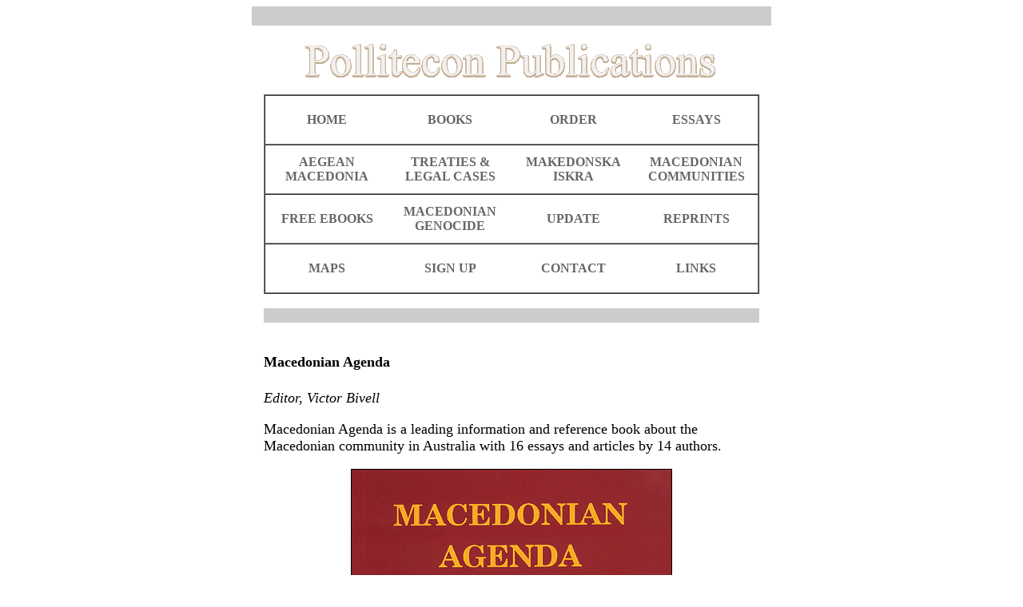

--- FILE ---
content_type: text/html
request_url: http://www.pollitecon.com/html/Books/macedonian_agenda.htm
body_size: 3024
content:
<html><!-- #BeginTemplate "/Templates/pollitecon.dwt" -->
<head>
<!-- #BeginEditable "doctitle" --> 
<TITLE>Macedonian Agenda</TITLE>
<!-- #EndEditable --> 
<meta http-equiv="Content-Type" content="text/html; charset=iso-8859-1">

<meta name="viewport" content="width=device-width, initial-scale=1">

<style type="text/css"><!--a:link {text-decoration: none}a:visited {text-decoration: none}a:active {text-decoration: none}a:hover {text-decoration: underline}--></style>

</head>

<body bgcolor="#FFFFFF" link="#993333">
<div align="center"> 
  <table width="650" bgcolor="#CCCCCC">
    <tr>
      <td height="14">&nbsp;</td>
    </tr>
  </table>
  <p><img src="../../images/pollitecon_header.gif" width="525" height="54"> </p>
  <table width="620" border="1" cellspacing="0" cellpadding="0" height="240">
    <tr> 
      <td width="72"> 
        <table width="25%" border="3" cellspacing="0" cellpadding="0" align="left" height="60" bordercolor="#FFFFFF">
          <tr> 
            <td> 
              <div align="center"><b><font color="#CCCC99"><a href="http://www.pollitecon.com/"><font color="#666666">HOME</font></a></font></b></div>
            </td>
          </tr>
        </table>
        <table width="25%" border="3" cellspacing="0" cellpadding="0" align="left" height="60" bordercolor="#FFFFFF">
          <tr> 
            <td> 
              <div align="center"><b><font color="#CCCC99"><a href="http://www.pollitecon.com/html/Books/index.htm"><font color="#666666">BOOKS</font></a></font></b></div>
            </td>
          </tr>
        </table>
        <table width="25%" border="3" cellspacing="0" cellpadding="0" align="left" height="60" bordercolor="#FFFFFF">
          <tr> 
            <td> 
              <div align="center"><b><font color="#CCCC99"><a href="http://www.pollitecon.com/html/orders/Index.htm"><font color="#666666">ORDER</font></a></font></b></div>
            </td>
          </tr>
        </table>
        <table width="25%" border="3" cellspacing="0" cellpadding="0" align="left" height="60" bordercolor="#FFFFFF">
          <tr> 
            <td> 
              <div align="center"><b><font color="#CCCC99"><a href="http://www.pollitecon.com/html/essays/index.htm"><font color="#666666">ESSAYS</font></a></font></b></div>
            </td>
          </tr>
        </table>
      </td>
    </tr>
    <tr> 
      <td width="72"> 
        <table width="25%" border="3" cellspacing="0" cellpadding="0" align="left" height="60" bordercolor="#FFFFFF">
          <tr> 
            <td> 
              <div align="center"><b><font color="#CCCC99"><a href="http://www.pollitecon.com/html/life/index.htm"><font color="#666666"> 
                AEGEAN MACEDONIA</font></a></font></b></div>
            </td>
          </tr>
        </table>
        <table width="25%" border="3" cellspacing="0" cellpadding="0" align="left" height="60" bordercolor="#FFFFFF">
          <tr> 
            <td> 
              <div align="center"><b><font color="#CCCC99"><a href="http://www.pollitecon.com/html/treaties/index.htm"><font color="#666666">TREATIES 
                &amp; LEGAL CASES</font></a></font></b></div>
            </td>
          </tr>
        </table>
        <table width="25%" border="3" cellspacing="0" cellpadding="0" align="left" height="60" bordercolor="#FFFFFF">
          <tr> 
            <td> 
              <div align="center"><b><font color="#CCCC99"><a href="http://www.pollitecon.com/html/macedonian_spark/index.htm"><font color="#666666">MAKEDONSKA 
                ISKRA</font></a></font></b></div>
            </td>
          </tr>
        </table>
        
        <table width="25%" border="3" cellspacing="0" cellpadding="0" align="left" height="60" bordercolor="#FFFFFF">
          <tr> 
            <td> 
              <div align="center"><b><font color="#CCCC99"><a href="http://www.pollitecon.com/html/communities/index.htm"><font color="#666666">MACEDONIAN 
                COMMUNITIES</font></a></font></b></div>
            </td>
          </tr>
        </table>
      </td>
    </tr>
    <tr> 
      <td width="72"> 
        <table width="25%" border="3" cellspacing="0" cellpadding="0" align="left" height="60" bordercolor="#FFFFFF">
          <tr> 
            <td> 
              <div align="center"><b><font color="#CCCC99"><a href="http://www.pollitecon.com/html/ebooks/Index.htm"><font color="#666666">FREE 
                EBOOKS</font></a></font></b></div>
            </td>
          </tr>
        </table>
        <table width="25%" border="3" cellspacing="0" cellpadding="0" align="left" height="60" bordercolor="#FFFFFF">
          <tr> 
            <td> 
              <div align="center"><b><font color="#CCCC99"><a href="../macedonian-genocide/Index.htm"><font color="#666666"> 
                MACEDONIAN GENOCIDE</font></a></font></b></div>
            </td>
          </tr>
        </table>
        <table width="25%" border="3" cellspacing="0" cellpadding="0" align="left" height="60" bordercolor="#FFFFFF">
          <tr> 
            <td> 
              <div align="center"><b><font color="#CCCC99"><a href="http://www.pollitecon.com/html/update/Index.htm"><font color="#666666">UPDATE</font></a></font></b></div>
            </td>
          </tr>
        </table>
        
        <table width="25%" border="3" cellspacing="0" cellpadding="0" align="left" height="60" bordercolor="#FFFFFF">
          <tr> 
            <td> 
              <div align="center"><b><font color="#CCCC99"><a href="http://www.pollitecon.com/html/reprints/index.htm"><font color="#666666"> 
                REPRINTS</font></a></font></b></div>
            </td>
          </tr>
        </table>
      </td>
    </tr>
    <tr>
      <td width="72"> 
        <table width="25%" border="3" cellspacing="0" cellpadding="0" align="left" height="60" bordercolor="#FFFFFF">
          <tr> 
            <td> 
              <div align="center"><b><font color="#CCCC99"><a href="http://www.pollitecon.com/html/reprints/Detailed_Topographical_Maps_of_Macedonia_And_Surrounds.htm"><font color="#666666">MAPS 
                </font></a></font></b></div>
            </td>
          </tr>
        </table>
        <table width="25%" border="3" cellspacing="0" cellpadding="0" align="left" height="60" bordercolor="#FFFFFF">
          <tr bordercolor="#CCCCCC"> 
            <td> 
              <div align="center"><b><font color="#CCCC99"><a href="http://www.pollitecon.com/html/sign_up/SignUp.htm"><font color="#666666">SIGN 
                UP</font></a></font></b></div>
            </td>
          </tr>
        </table>
        <table width="25%" border="3" cellspacing="0" cellpadding="0" align="left" height="60" bordercolor="#FFFFFF">
          <tr bordercolor="#CCCCCC"> 
            <td> 
              <div align="center"><b><font color="#CCCC99"><a href="http://www.pollitecon.com/html/contact/contact.htm"><font color="#666666">CONTACT</font></a></font></b></div>
            </td>
          </tr>
        </table>
        <table width="25%" border="3" cellspacing="0" cellpadding="0" align="left" height="60" bordercolor="#FFFFFF">
          <tr> 
            <td> 
              <div align="center"><b><font color="#CCCC99"><a href="../Links/Index.htm"><font color="#666666">LINKS</font></a></font></b></div>
            </td>
          </tr>
        </table>
      </td>
    </tr>
  </table>
  <br>
  <table width="620" border="0" cellpadding="0" height="10" cellspacing="0">
    <tr bgcolor="#CCCCCC"> 
      <td width="620">&nbsp;</td>
      <td width="10">&nbsp;</td>
      <td width="320">&nbsp;</td>
    </tr>
  </table>
  <br>
  <table width="620" height="400" cellpadding="0" cellspacing="0" border="0">
    <tr bgcolor="#FFFFFF"> 
      <td height="800" valign="top" width="620"><font face="Georgia, Times New Roman, Times, serif" size="4"><!-- #BeginEditable "text" --> 
        <h4><b><br>
          Macedonian Agenda</b> </h4>
        <p><i>Editor, Victor Bivell</i> 
        <p>Macedonian Agenda is a leading information and reference book about 
          the Macedonian community in Australia with 16 essays and articles by 
          14 authors. 
        <p align="center"><img src="book_covers/macedonian_agenda.gif" alt="Macedonian Agenda" width="400" height="603" border="1"></p>
        <p>The book explores a number of themes including immigration and settlement 
          patterns, language development, Macedonian identity, women's issues, 
          the child refugees, and a range of political issues.</p>
        <p>The essay titles and authors are:</p>
        <p>* Macedonian Values in Multicultural Australia, Zoran Coseski</p>
        <p>* Some Observations on the Speech of Bilingual Macedonian-Australians, 
          Betty K Stewart</p>
        <p>* The Australian-Macedonian Drama Group, Stefo Stojanovski</p>
        <p>* The Macedonian Orthodox Church: Its Role in the Moulding and Maintenance 
          of Ethnic Identity in Australia, Dr Christopher Popov and Michael Radin</p>
        <p>* Barriers to Social Change for Macedonian Women, Malina Stankovska</p>
        <p>* A Study of Women Activists in the Macedonian Community, Malina Stankovska</p>
        <p>* The Macedonian Elderly: A Needs Study of the Macedonian Elderly in 
          the Western Region of Melbourne, Macedonian Community Welfare Association 
          of the Western Region Inc</p>
        <p>* Features of Settlement in Australia by Macedonians from the Aegean 
          Region, Michael Radin</p>
        <p>* Proud of the Macedonian Heritage, Faye Kolev</p>
        <p>* Assimilation and the Public and Private Identity of Macedonians: 
          A Dialectical Expose, Pandora Petrovska</p>
        <p>* Declaration of the &quot;Child Refugees&quot;, The Association of 
          Refugee Children from the Aegean Part of Macedonia</p>
        <p>* Submission on the 28,000 Ethnic Macedonian &quot;Child Refugees&quot;, 
          Aegean Macedonian Association of Australia</p>
        <p>* A Political Strategy for the Macedonian Diaspora, Victor Bivell</p>
        <p>* The Political Future of the Macedonians in Australia, Zoran Coseski</p>
        <p>* Australian Law, International Treaties and the Government's &quot;Slav&quot;
          Prefix, Risto Balalovski</p>
        <p>* Why Australia?, Bob Spasenovski</p>
        <p>&quot;Useful contribution to dialogue on a sensitive issue&quot; The
          Australian newspaper. &quot;A tribute to multiculturalism&quot; The
          Geelong Advertiser.</p>
        <p>The book is A$20. The prices below include postage in Australia and
          overseas airmail. </p>
        <p>Macedonian Agenda, Paperback, 232 pages, 230 x 154mm, Celloglazed cover,
          Published by Pollitecon Publications, 1995, ISBN 978-0-646-22162-5</p>
          

        <form target="paypal" action="https://www.paypal.com/cgi-bin/webscr" method="post">
<input type="hidden" name="cmd" value="_s-xclick">
<input type="hidden" name="hosted_button_id" value="DX3W533JSCL2N">
<table>
<tr><td><input type="hidden" name="on0" value="Macedonian Agenda">Macedonian Agenda</td></tr><tr><td><select name="os0">
	<option value="Australia">Australia $30.00 AUD</option>
	<option value="Overseas">Overseas $40.00 AUD</option>
</select> </td></tr>
</table>
<input type="hidden" name="currency_code" value="AUD">
<input type="image" src="https://www.paypalobjects.com/en_AU/i/btn/btn_cart_LG.gif" border="0" name="submit" alt="PayPal – The safer, easier way to pay online!">
<img alt="" border="0" src="https://www.paypalobjects.com/en_AU/i/scr/pixel.gif" width="1" height="1">
</form>


        <p>To download a form that you can mail, email or fax, <a href="../books/pollitecon_Order_Form.docx">Click
          Here</a>.</p>
        <table border="0" cellpadding="1" cellspacing="0">
          <tr> 
            <td bgcolor="#993300"> 
              <table border="0" cellspacing="0" cellpadding="5">
                <tr> 
                  <td bgcolor="#FFF5CA">
                    <p><a href="rising_sun.htm"><b>Next Book &raquo;</b></a></p>
                  </td>
                </tr>
              </table>
            </td>
          </tr>
        </table>
        <br>
        <!-- #EndEditable --></font></td>
    </tr>
  </table>
  <table width="620" border="2" cellspacing="2" cellpadding="3">
    <tr> 
      <td width="315">
        <div align="center"><a href="https://www.facebook.com/groups/MacedoniaNeedsMacedonians/"><img src="../../images/Macedonia-needs-Macedonians-Ohrid-yellow.jpg" width="310" height="233" border="1"></a></div>
      </td>
      <td width="309">
        <div align="center"><a href="https://www.polivillas.com/"><img src="../../images/Neret-1-Airbnb-1-Plum-1-310.jpg" width="310" height="309" border="1"></a></div>
      </td>
    </tr>
    <tr> 
      <td width="315">
        <div align="center"><a href="http://umdiaspora.org/"><img src="../../images/UMD-logo-300.jpg" width="300" height="78" border="0"></a></div>
      </td>
      <td width="309">
        <div align="center"><a href="http://www.mhrmi.org/"><img src="../../images/MHRMI-logo-300.jpg" width="300" height="58" border="0"></a></div>
      </td>
    </tr>
    <tr>
      <td width="315">
        <div align="center"><a href="http://www.macedonianfilmfestival.com/"><img src="../../images/Macedonian-Film-Festival-logo.jpg" width="258" height="133" border="0"></a></div>
      </td>
      <td width="309">
        <div align="center"></div>
      </td>
    </tr>
  </table>
  <p>&nbsp;</p>
  <p>&nbsp; </p>
</div>
</body>
<!-- #EndTemplate --></html>
